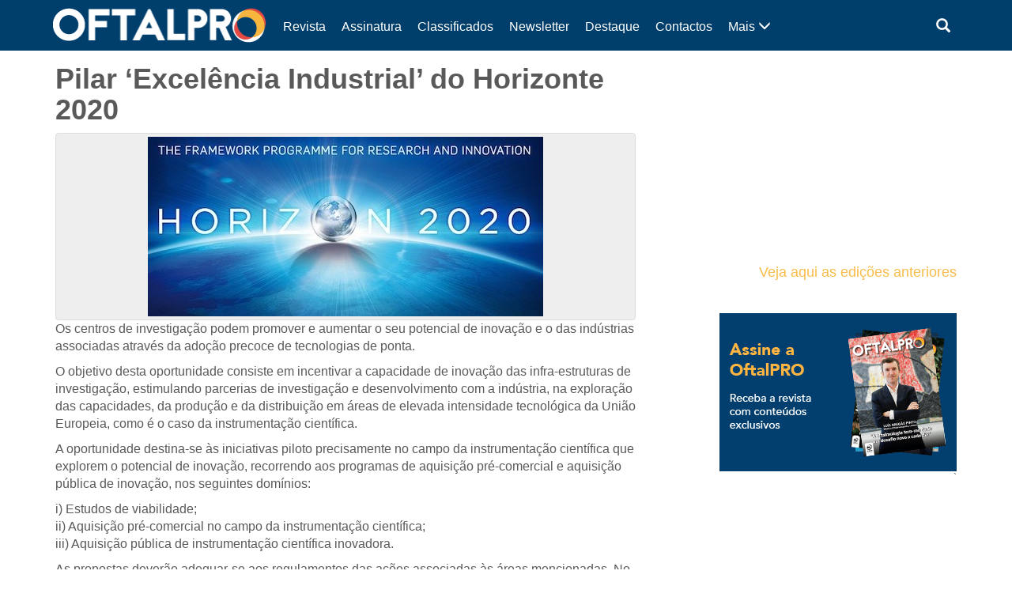

--- FILE ---
content_type: text/html; charset=UTF-8
request_url: https://www.oftalpro.pt/2015/04/02/pilar-excelncia-industrial-do-horizonte-2020/
body_size: 7803
content:
<!DOCTYPE html>
<html lang="pt-PT">
<head>
	<meta charset="UTF-8">
	<meta http-equiv="X-UA-Compatible" content="IE=edge">
	<meta name="viewport" content="width=device-width, initial-scale=1">
	
	<title>Pilar ‘Excel&ecirc;ncia Industrial’ do Horizonte 2020  |  OftalPro</title>
			<meta name="description" content="Os centros de investigação podem promover e aumentar o seu potencial de inovação e o das indústrias associadas através da adoção precoce de tecnologias de ponta. O objetivo desta oportunidade consiste em incentivar a capacidade de inovação das infra-estruturas de investigação, estimulando parcerias de investigação e desenvolvimento com a indústria, na exploração das capacidades, da [&hellip;]">
		
	<!--[if lt IE 9]>
		<script src="https://oss.maxcdn.com/html5shiv/3.7.3/html5shiv.min.js"></script>
		<script src="https://oss.maxcdn.com/respond/1.4.2/respond.min.js"></script>
	<![endif]-->
	<link href="https://www.oftalpro.pt/wp-content/themes/revista-codigopro-2017/css/bootstrap.min.css" rel="stylesheet"><!--v3.3.7-->
	<!--link href="https://www.oftalpro.pt/wp-content/themes/revista-codigopro-2017/style.css" rel="stylesheet"-->
	<link href="https://www.oftalpro.pt/wp-content/themes/revista-codigopro-2017/css/layout.min.css" rel="stylesheet">
	
	<meta name='robots' content='max-image-preview:large' />
<link rel='dns-prefetch' href='//s.w.org' />
<link rel='dns-prefetch' href='//www.googletagmanager.com' />
<link rel='dns-prefetch' href='//pagead2.googlesyndication.com' />
<link rel="alternate" type="application/rss+xml" title="Feed de comentários de OftalPro &raquo; Pilar ‘Excel&ecirc;ncia Industrial’ do Horizonte 2020" href="https://www.oftalpro.pt/2015/04/02/pilar-excelncia-industrial-do-horizonte-2020/feed/" />
		<script type="text/javascript">
			window._wpemojiSettings = {"baseUrl":"https:\/\/s.w.org\/images\/core\/emoji\/13.1.0\/72x72\/","ext":".png","svgUrl":"https:\/\/s.w.org\/images\/core\/emoji\/13.1.0\/svg\/","svgExt":".svg","source":{"concatemoji":"https:\/\/www.oftalpro.pt\/wp-includes\/js\/wp-emoji-release.min.js?ver=5.8.12"}};
			!function(e,a,t){var n,r,o,i=a.createElement("canvas"),p=i.getContext&&i.getContext("2d");function s(e,t){var a=String.fromCharCode;p.clearRect(0,0,i.width,i.height),p.fillText(a.apply(this,e),0,0);e=i.toDataURL();return p.clearRect(0,0,i.width,i.height),p.fillText(a.apply(this,t),0,0),e===i.toDataURL()}function c(e){var t=a.createElement("script");t.src=e,t.defer=t.type="text/javascript",a.getElementsByTagName("head")[0].appendChild(t)}for(o=Array("flag","emoji"),t.supports={everything:!0,everythingExceptFlag:!0},r=0;r<o.length;r++)t.supports[o[r]]=function(e){if(!p||!p.fillText)return!1;switch(p.textBaseline="top",p.font="600 32px Arial",e){case"flag":return s([127987,65039,8205,9895,65039],[127987,65039,8203,9895,65039])?!1:!s([55356,56826,55356,56819],[55356,56826,8203,55356,56819])&&!s([55356,57332,56128,56423,56128,56418,56128,56421,56128,56430,56128,56423,56128,56447],[55356,57332,8203,56128,56423,8203,56128,56418,8203,56128,56421,8203,56128,56430,8203,56128,56423,8203,56128,56447]);case"emoji":return!s([10084,65039,8205,55357,56613],[10084,65039,8203,55357,56613])}return!1}(o[r]),t.supports.everything=t.supports.everything&&t.supports[o[r]],"flag"!==o[r]&&(t.supports.everythingExceptFlag=t.supports.everythingExceptFlag&&t.supports[o[r]]);t.supports.everythingExceptFlag=t.supports.everythingExceptFlag&&!t.supports.flag,t.DOMReady=!1,t.readyCallback=function(){t.DOMReady=!0},t.supports.everything||(n=function(){t.readyCallback()},a.addEventListener?(a.addEventListener("DOMContentLoaded",n,!1),e.addEventListener("load",n,!1)):(e.attachEvent("onload",n),a.attachEvent("onreadystatechange",function(){"complete"===a.readyState&&t.readyCallback()})),(n=t.source||{}).concatemoji?c(n.concatemoji):n.wpemoji&&n.twemoji&&(c(n.twemoji),c(n.wpemoji)))}(window,document,window._wpemojiSettings);
		</script>
		<style type="text/css">
img.wp-smiley,
img.emoji {
	display: inline !important;
	border: none !important;
	box-shadow: none !important;
	height: 1em !important;
	width: 1em !important;
	margin: 0 .07em !important;
	vertical-align: -0.1em !important;
	background: none !important;
	padding: 0 !important;
}
</style>
	<link rel='stylesheet' id='wp-block-library-css'  href='https://www.oftalpro.pt/wp-includes/css/dist/block-library/style.min.css?ver=5.8.12' type='text/css' media='all' />
<link rel="https://api.w.org/" href="https://www.oftalpro.pt/wp-json/" /><link rel="alternate" type="application/json" href="https://www.oftalpro.pt/wp-json/wp/v2/posts/1541" /><link rel="EditURI" type="application/rsd+xml" title="RSD" href="https://www.oftalpro.pt/xmlrpc.php?rsd" />
<link rel="wlwmanifest" type="application/wlwmanifest+xml" href="https://www.oftalpro.pt/wp-includes/wlwmanifest.xml" /> 
<meta name="generator" content="WordPress 5.8.12" />
<link rel="canonical" href="https://www.oftalpro.pt/2015/04/02/pilar-excelncia-industrial-do-horizonte-2020/" />
<link rel='shortlink' href='https://www.oftalpro.pt/?p=1541' />
<link rel="alternate" type="application/json+oembed" href="https://www.oftalpro.pt/wp-json/oembed/1.0/embed?url=https%3A%2F%2Fwww.oftalpro.pt%2F2015%2F04%2F02%2Fpilar-excelncia-industrial-do-horizonte-2020%2F" />
<link rel="alternate" type="text/xml+oembed" href="https://www.oftalpro.pt/wp-json/oembed/1.0/embed?url=https%3A%2F%2Fwww.oftalpro.pt%2F2015%2F04%2F02%2Fpilar-excelncia-industrial-do-horizonte-2020%2F&#038;format=xml" />
<meta name="generator" content="Site Kit by Google 1.163.0" />
<!-- Google AdSense meta tags added by Site Kit -->
<meta name="google-adsense-platform-account" content="ca-host-pub-2644536267352236">
<meta name="google-adsense-platform-domain" content="sitekit.withgoogle.com">
<!-- End Google AdSense meta tags added by Site Kit -->

<!-- Google AdSense snippet added by Site Kit -->
<script async="async" src="https://pagead2.googlesyndication.com/pagead/js/adsbygoogle.js?client=ca-pub-4224187494461687&amp;host=ca-host-pub-2644536267352236" crossorigin="anonymous" type="text/javascript"></script>

<!-- End Google AdSense snippet added by Site Kit -->
<link rel="icon" href="https://www.oftalpro.pt/wp-content/uploads/2020/04/cropped-favicon-05-32x32.png" sizes="32x32" />
<link rel="icon" href="https://www.oftalpro.pt/wp-content/uploads/2020/04/cropped-favicon-05-192x192.png" sizes="192x192" />
<link rel="apple-touch-icon" href="https://www.oftalpro.pt/wp-content/uploads/2020/04/cropped-favicon-05-180x180.png" />
<meta name="msapplication-TileImage" content="https://www.oftalpro.pt/wp-content/uploads/2020/04/cropped-favicon-05-270x270.png" />
	
		<style type="text/css">
		.cabecalho {
			background-color: #003f6c;
			color: #ffffff; }
		.conteudo {
			color: #595959; }
		.conteudo a {
			color: #f9bc4a; }
		.rodape {
			background-color: #001e3a;
			color: #ffffff; }
		
		.paginacao ul li a {
			color: #f9bc4a; }
		.paginacao ul li.active span {
			border-color: #f9bc4a;
			background-color: #f9bc4a;
			color: #ffffff; }
		.paginacao ul li a:hover {
			background-color: transparent;
			border-color: #fff;
			color: #f9bc4a;
			filter: brightness( 85% ); }
		.paginacao ul li.active span:hover {
			border-color: #f9bc4a;
			background-color: #f9bc4a; }
	</style>
</head>
<body data-rsssl=1>
<!-- Google Analytics -->
<script>
(function(i,s,o,g,r,a,m){i['GoogleAnalyticsObject']=r;i[r]=i[r]||function(){
(i[r].q=i[r].q||[]).push(arguments)},i[r].l=1*new Date();a=s.createElement(o),
m=s.getElementsByTagName(o)[0];a.async=1;a.src=g;m.parentNode.insertBefore(a,m)
})(window,document,'script','https://www.google-analytics.com/analytics.js','ga');

ga('create', 'UA-41769088-1', 'auto');
ga('send', 'pageview');
</script>
<!-- End Google Analytics -->

<!-- Plugin da Página do Facebook -->

<div id="fb-root"></div>
<script>(function(d, s, id) {
  var js, fjs = d.getElementsByTagName(s)[0];
  if (d.getElementById(id)) return;
  js = d.createElement(s); js.id = id;
  js.src = "//connect.facebook.net/pt_PT/sdk.js#xfbml=1&version=v2.8";
  fjs.parentNode.insertBefore(js, fjs);
}(document, 'script', 'facebook-jssdk'));</script>

<!-- Fim do plugin da Página do Facebook -->



<!-- CABEÇALHO -->
<header class="cabecalho">
	<div class="container">
		<div class="row">
			
			<!-- Logótipo -->
			<div class="col-xs-9 col-sm-4 col-md-3 logo">
				<a href="https://www.oftalpro.pt">
									<img src="https://www.oftalpro.pt/wp-content/uploads/2017/02/logo_OftalPro_siteWP-01.png" alt="Logótipo OftalPro">
								</a>
			</div>
			<!-- Fim de Logótipo -->
			
			<!-- Botão abrir menu (Small devices) -->
			<div class="col-xs-3 visible-xs menu-bt-collapse">
				<a class="collapsed" role="button" data-toggle="collapse" href="#menu-collapse" aria-expanded="false" aria-controls="menu-collapse">
					<span class="glyphicon glyphicon-menu-hamburger"></span>
				</a>
			</div>
			<!-- Fim de Botão abrir menu (Small devices) -->
			
			<!-- Barra de Menu -->
			<div class="col-sm-8 col-md-9 collapse navbar-collapse barra-menu" id="menu-collapse">
				<div class="row">

					<div class="col-sm-3 col-sm-push-9 barra-menu-outros">

						<!-- Caixa de pesquisa -->
						<div class="col-xs-6 caixa-pesquisa dropdown">
							<a class="dropdown-toggle" type="button" id="dropdownCaixaPesquisa" data-toggle="dropdown" aria-haspopup="true" aria-expanded="true"  onclick="inputPesquisaFocus();">
								<span class="glyphicon glyphicon-search" aria-hidden="true"></span>
							</a>
							<form class="dropdown-menu dropdown-menu-right" aria-labelledby="dropdownCaixaPesquisa" action="https://www.oftalpro.pt" method="get">
								<div class="input-group">
									<input class="form-control" type="text" id="pesquisa" name="s" placeholder="Pesquisar">
									<span class="input-group-btn">
										<button class="btn btn-default" type="submit">
											<span class="glyphicon glyphicon-search" aria-hidden="true"></span>
										</button>
									</span>
								</div>
							</form>
						</div>
						<!-- Fim de Caixa de pesquisa -->

					
					</div>
					<div class="clearfix visible-xs-block"></div>
					
					<!-- Menu -->
					<nav class="col-sm-9 col-sm-pull-3 menu hidden-xs"><ul class="nav navbar-nav"><li class="menu-mais">	<a class="collapsed" data-toggle="collapse" href="#menu-mais" aria-expanded="false" aria-controls="menu-mais">		Mais <span class="glyphicon glyphicon-menu-down" aria-hidden="true"></span>	</a></li><li><a href="https://www.oftalpro.pt/category/revista/">Revista</a></li>
<li><a href="https://www.codigopro.pt/assinaturas/categoria-produto/oftalpro/">Assinatura</a></li>
<li><a href="https://www.oftalpro.pt/classificados/">Classificados</a></li>
<li><a href="https://newsletter.codigopro.pt/w/jeje6voOefpbOgGhWgW0e2a-d3128e!uid?egu=kj92brjr1gp56gez">Newsletter</a></li>
<li><a href="https://www.oftalpro.pt/category/destaque/">Destaque</a></li>
<li><a href="https://www.oftalpro.pt/contactos/">Contactos</a></li>
<li><a href="https://www.oftalpro.pt/category/conteudo-patrocinado/">Conteúdo Patrocinado</a></li>
<li><a href="https://www.oftalpro.pt/estatuto-editorial/">Estatuto editorial</a></li>
<li><a href="https://www.oftalpro.pt/category/oftalmologia/">Oftalmologia</a></li>
<li><a href="https://www.oftalpro.pt/category/eventos-e-formacao/">Eventos e Formação</a></li>
<li><a href="https://www.oftalpro.pt/category/entrevistas/">Entrevistas</a></li>
</ul></nav>										<!-- Fim Menu -->
					
					<!-- Menu expansível -->
					<div class="col-sm-12 col-sm-pull-3 col-md-pull-2 collapse menu-expand" id="menu-mais">
						<ul class="nav navbar-nav">
							
															<li><a href="https://www.oftalpro.pt/category/atualidade/">
									Atualidade								</a></li>
															<li><a href="https://www.oftalpro.pt/category/classificados/">
									Classificados								</a></li>
															<li><a href="https://www.oftalpro.pt/category/conteudo-patrocinado/">
									Conteúdo Patrocinado								</a></li>
															<li><a href="https://www.oftalpro.pt/category/destaque/">
									Destaque								</a></li>
															<li><a href="https://www.oftalpro.pt/category/entrevistas/">
									Entrevistas								</a></li>
															<li><a href="https://www.oftalpro.pt/category/estudos-e-investigacao/">
									Estudos e Investigação								</a></li>
															<li><a href="https://www.oftalpro.pt/category/eventos-e-formacao/">
									Eventos e Formação								</a></li>
															<li><a href="https://www.oftalpro.pt/category/institucional/">
									Institucional								</a></li>
															<li><a href="https://www.oftalpro.pt/category/lentes-e-equipamentos/">
									Lentes e Equipamentos								</a></li>
															<li><a href="https://www.oftalpro.pt/category/livros/">
									Livros								</a></li>
															<li><a href="https://www.oftalpro.pt/category/oftalmologia/">
									Oftalmologia								</a></li>
															<li><a href="https://www.oftalpro.pt/category/opiniao/">
									Opinião								</a></li>
															<li><a href="https://www.oftalpro.pt/category/otica/">
									Ótica								</a></li>
															<li><a href="https://www.oftalpro.pt/category/premios/">
									Prémios								</a></li>
															<li><a href="https://www.oftalpro.pt/category/publicacoes/">
									Publicações								</a></li>
															<li><a href="https://www.oftalpro.pt/category/reportagem/">
									Reportagem								</a></li>
															<li><a href="https://www.oftalpro.pt/category/revista/">
									Revista								</a></li>
															<li><a href="https://www.oftalpro.pt/category/sociedade/">
									Sociedade								</a></li>
														
															<li><a href="https://www.oftalpro.pt/contactos/">
									Contactos								</a></li>
															<li><a href="https://www.oftalpro.pt/estatuto-editorial/">
									Estatuto editorial								</a></li>
															<li><a href="https://www.oftalpro.pt/newsletter/">
									Newsletter								</a></li>
															<li><a href="https://www.oftalpro.pt/noticias/">
									Notícias								</a></li>
															<li><a href="https://www.oftalpro.pt/thank-you/">
									Thank You								</a></li>
													</ul>
					</div>
					<!-- Fim Menu expansível -->
					
				</div>
			</div>
			<style id="menu-aux"></style>
			<!-- Fim de Barra de Menu -->
			
		</div>
	</div>
</header>
<!-- Fim de CABEÇALHO -->
		
	<!-- CONTEÚDO -->
	<section class="conteudo">
		<div class="container">
			<div class="row">
				
				<!-- Notícias -->
				<div class="col-md-8">
					<div class="row">
						
						<!-- Artigo -->
												<article class="col-xs-12 noticia">
							<h1>Pilar ‘Excel&ecirc;ncia Industrial’ do Horizonte 2020</h1>
															<div class="thumbnail">
									<img src="https://www.oftalpro.pt/wp-content/uploads/2015/04/733.jpg" alt="Imagem da notícia: Pilar ‘Excel&ecirc;ncia Industrial’ do Horizonte 2020">
								</div>
							<p>Os centros de investigação podem promover e aumentar o seu potencial de inovação e o das indústrias associadas através da adoção precoce de tecnologias de ponta.</p>
<p>O objetivo desta oportunidade consiste em incentivar a capacidade de inovação das infra-estruturas de investigação, estimulando parcerias de investigação e desenvolvimento com a indústria, na exploração das capacidades, da produção e da distribuição em áreas de elevada intensidade tecnológica da União Europeia, como é o caso da instrumentação científica.</p>
<p>A oportunidade destina-se às iniciativas piloto precisamente no campo da instrumentação científica que explorem o potencial de inovação, recorrendo aos programas de aquisição pré-comercial e aquisição pública de inovação, nos seguintes domínios:</p>
<p>i) Estudos de viabilidade;<br />ii) Aquisição pré-comercial no campo da instrumentação científica;<br />iii) Aquisição pública de instrumentação científica inovadora.</p>
<p>As propostas deverão adequar-se aos regulamentos das ações associadas às áreas mencionadas. No caso dos estudos de viabilidade, as propostas deverão adequar-se aos regulamentos das ações de coordenação e suporte. No caso da aquisição pré-comercial no campo da instrumentação científica, deverão adequar-se aos regulamentos das ações co-financiadas de aquisição pré-comercial. Já no caso da aquisição pública de instrumentação científica inovadora, as propostas deverão adequar-se aos regulamentos das ações co-financiadas de aquisição pública para soluções inovadoras.</p>
<p>A cooperação e associação em consórcios é fortemente incentivada. É especialmente acolhida a participação de PME nos consórcios.</p>
<p> </p>
<p>Data limite: 21 de Abril de 2015 &#8211; 17h00 (Hora de Bruxelas)</p>
<p>Referência: INFRASUPP-2-2015<br />Orçamento: €14.000.000</p>
							<p>
								<small class="ntc-data">2 Abril 2015</small><br>
								<small class="ntc-categoria">Atualidade</small>							</p>
						</article>
												<!-- Fim de Artigo -->
						
						<!-- Paginação -->
						<nav class="col-xs-12" aria-label="Paginação">
							<ul class="pager btn-lg">
								<li class="previous"><a href="https://www.oftalpro.pt/2015/04/01/oftalmologistas-renem-se-na-china/" rel="prev"><span aria-hidden="true">&larr;</span> Anterior</a></li>								<li class="next"><a href="https://www.oftalpro.pt/2015/04/03/boa-pscoa/" rel="next">Próxima <span aria-hidden="true">&rarr;</span></a></li>							</ul>
						</nav>
						<!-- Fim de Paginação -->
						
					</div>
				</div>
				<!-- Fim de Notícia -->
				
				<!-- Aside -->
<div class="col-xs-12 col-md-4 pull-right">
	<div class="row">
		
		
					<div class="widget_text col-sm-6 col-md-12 aside-fb"><div class="textwidget custom-html-widget"><div>
<iframe src="//v.calameo.com/library/?type=subscription&id=6522420&rows=1&sortBy=latestIssue&theme=wood&bgColor=&thumbSize=large&showTitle=true&showShadow=true&showGloss=true&showInfo=no&linkTo=view&linkTarget=_blank" width="100%" height="240" frameborder="0" allowfullscreen allowtransparency></iframe>
<h4>
<a href="https://www.calameo.com/subscriptions/6522420" target="_blank" rel="noopener">Veja aqui as edições anteriores
</a>
</h4>
</div></div></div><div class="widget_text col-sm-6 col-md-12 aside-fb"><div class="textwidget custom-html-widget"><div>
<a href="https://www.codigopro.pt/assinaturas/produto/oftalpro/" target="_blank" rel="noopener">
<img src="https://www.oftalpro.pt/wp-content/uploads/2025/02/Oftalpro.gif" alt="Assinar a Revista"/>
</a></div>`</div></div><div class="widget_text col-sm-6 col-md-12 aside-fb"><div class="textwidget custom-html-widget"><!--
<script src="https://cdn.paperview.net/paperview.v1.js" async="async"></script>
<a data-paperview-paywall="subscribe-publication" data-paperview-publication="37c5e5d9c5bbe23fc83d5af8da40e145d7621d56">Subscrever!</a>
--></div></div>		
					<div class="widget_text col-sm-6 col-md-12 aside-feed"><div class="textwidget custom-html-widget"><!--Paste this code on the bottom of your page-->
            <script type="text/javascript" id="script_jeje6voOedIpb7dJx4ed98ff607">
            var _egoiLoaderMulti = _egoiLoaderMulti || [];
            var _egoiLoaderValues = [];
            _egoiLoaderValues.push(["_setForm", "jeje6voOedIpb7dJx4ed98ff607"]);
            _egoiLoaderValues.push(["_setResource", "a7af0a8cb9c861c0aa6b4f596908f42e"]);
            _egoiLoaderValues.push(["_setUrl", "https://22.e-goi.com/"]);
            _egoiLoaderValues.push(["_setType", "normal"]);
            _egoiLoaderValues.push(["_setWidth", "410"]);
            _egoiLoaderValues.push(["_setHeight", "845"]);
             _egoiLoaderMulti.push(_egoiLoaderValues);
            (function() {
            var egoi = document.createElement("script"); egoi.type = "text/javascript"; egoi.async = true;
            egoi.src = "https://22.e-goi.com/include/javascript/egoi.js";
            var e = document.getElementById("script_jeje6voOedIpb7dJx4ed98ff607"); e.parentNode.insertBefore(egoi, e);
            })();
            </script>
            <!--Paste this code where you want the form to appear-->
            <div id="ajeje6voOedIpb7dJx4ed98ff607"></div></div></div>				
		
	</div>
</div>
<!-- Fim de Aside -->				
				<!-- Notícias relacionadas -->
												<div class="col-md-8">
						<h2>Notícias relacionadas</h2>
						<div class="row">
													<article class="col-xs-12 caixa-noticia">
															<div class="col-xs-4 thumbnail">
									<a href="https://www.oftalpro.pt/2026/01/06/aibili-anuncia-nova-nomeacao-de-ceo/">
										<img src="https://www.oftalpro.pt/wp-content/uploads/2026/01/Daniel-Sanches-Fernandes-1-240x240.jpg" alt="Imagem da notícia: AIBILI anuncia nova nomeação de CEO">
									</a>
								</div>
								<div class="col-xs-8 corpo">
																<h2><a href="https://www.oftalpro.pt/2026/01/06/aibili-anuncia-nova-nomeacao-de-ceo/">
										AIBILI anuncia nova nomeação de CEO</a>
									</h2>
									<p>Daniel Sanches Fernandes é o novo dretor executivo, sucedendo a Cecilia Martinho e consolidando a "sua liderança dedicada e contribuições significativas para a instituição".</p>									<p>
										<a href="https://www.oftalpro.pt/2026/01/06/aibili-anuncia-nova-nomeacao-de-ceo/" class="btn btn-default">Ler mais</a>
										<small class="ntc-data">6 Janeiro 2026</small><br>
										<small class="ntc-categoria">Atualidade</small>									</p>
								</div>
							</article>
													<article class="col-xs-12 caixa-noticia">
															<div class="col-xs-4 thumbnail">
									<a href="https://www.oftalpro.pt/2025/12/23/boas-festas-e-um-excelente-2026/">
										<img src="https://www.oftalpro.pt/wp-content/uploads/2025/12/oftalpro_boasfestas-capa-facebook-1-240x240.jpg" alt="Imagem da notícia: Boas Festas e um excelente 2026!">
									</a>
								</div>
								<div class="col-xs-8 corpo">
																<h2><a href="https://www.oftalpro.pt/2025/12/23/boas-festas-e-um-excelente-2026/">
										Boas Festas e um excelente 2026!</a>
									</h2>
									<p>A equipa OftalPro deseja a todos os seus leitores, parceiros e anunciantes um Feliz Natal e um próspero Ano Novo de 2026, repleto de saúde, sucesso e novas oportunidades.</p>									<p>
										<a href="https://www.oftalpro.pt/2025/12/23/boas-festas-e-um-excelente-2026/" class="btn btn-default">Ler mais</a>
										<small class="ntc-data">23 Dezembro 2025</small><br>
										<small class="ntc-categoria">Atualidade</small>									</p>
								</div>
							</article>
													<article class="col-xs-12 caixa-noticia">
															<div class="col-xs-4 thumbnail">
									<a href="https://www.oftalpro.pt/2025/12/17/shamir-produziu-400-lentes-no-68-o-congresso-nacional-de-oftalmologia/">
										<img src="https://www.oftalpro.pt/wp-content/uploads/2025/12/©-Esfera-das-Ideias-Shamir-no-68.o-Congresso-Nacional-de-Oftalmologia-240x240.jpg" alt="Imagem da notícia: Shamir produziu 400 lentes no 68.º Congresso Nacional de Oftalmologia">
									</a>
								</div>
								<div class="col-xs-8 corpo">
																<h2><a href="https://www.oftalpro.pt/2025/12/17/shamir-produziu-400-lentes-no-68-o-congresso-nacional-de-oftalmologia/">
										Shamir produziu 400 lentes no 68.º Congresso Nacional de Oftalmologia</a>
									</h2>
									<p>A produção de lentes ‘in loco’ no laboratório móvel, a imagem renovada do stand e a equipa reforçada foram os grandes destaques da presença da marca no evento.</p>									<p>
										<a href="https://www.oftalpro.pt/2025/12/17/shamir-produziu-400-lentes-no-68-o-congresso-nacional-de-oftalmologia/" class="btn btn-default">Ler mais</a>
										<small class="ntc-data">17 Dezembro 2025</small><br>
										<small class="ntc-categoria">Atualidade</small>									</p>
								</div>
							</article>
												
						</div>
					</div>
				
							
							<!-- Fim de Notícias relacionadas -->
				
			</div>
		</div>
	</section>
	<!-- Fim de CONTEÚDO -->
	
<!-- RODAPÉ -->
<footer class="rodape">
	<div class="container">
		<div class="row">
			
			<!-- Colunas 1 -->
			<div class="col-xs-6 col-sm-4 ultima-revista">
									<h3></h3>
					<div class="revista-box">
						<a href="https://codigopro.pt/assinaturas/oftalpro-69-ultima-edicao/">
							<img src="https://www.oftalpro.pt/wp-content/uploads/2025/10/capa_OftalPro69.jpg" alt="Capa da revista DentalPro">
							<span class="clique">Clique para ler</span>
						</a>
					</div>
							</div>
			<!-- Fim de Colunas 1 -->
			
			<!-- Colunas 2 -->
			<div class="col-xs-6 col-sm-4 mais-noticias">
				<h3>Mais notícias:</h3>
				<div>
									<div><a href="https://www.oftalpro.pt/2026/01/16/oculos-com-ia-prometem-autonomia-a-pessoas-cegas/">
						<h5>Óculos com IA prometem autonomia a pessoas cegas</h5></a>
						<small>&nbsp;&nbsp;&nbsp;&nbsp;16 Janeiro 2026</small>
					</div>
									<div><a href="https://www.oftalpro.pt/2026/01/14/smartphone-inovador-recebe-premio-por-conforto-visual/">
						<h5>Smartphone inovador recebe prémio por conforto visual</h5></a>
						<small>&nbsp;&nbsp;&nbsp;&nbsp;14 Janeiro 2026</small>
					</div>
									<div><a href="https://www.oftalpro.pt/2026/01/09/identificado-mecanismo-associado-a-doenca-neurodegenerativa-rara/">
						<h5>Identificado mecanismo associado a doença neurodegenerativa rara</h5></a>
						<small>&nbsp;&nbsp;&nbsp;&nbsp;9 Janeiro 2026</small>
					</div>
									<div><a href="https://www.oftalpro.pt/2026/01/08/spo-de-olho-na-cultura-destaca-antonio-placido-da-costa/">
						<h5>SPO “De Olho na Cultura” destaca António Plácido da Costa</h5></a>
						<small>&nbsp;&nbsp;&nbsp;&nbsp;8 Janeiro 2026</small>
					</div>
									<div><a href="https://www.oftalpro.pt/2026/01/06/aibili-anuncia-nova-nomeacao-de-ceo/">
						<h5>AIBILI anuncia nova nomeação de CEO</h5></a>
						<small>&nbsp;&nbsp;&nbsp;&nbsp;6 Janeiro 2026</small>
					</div>
									<div><a href="https://www.oftalpro.pt/2026/01/05/global-pharma-reune-lideres-da-pfizer-msd-jj-sanofi-e-roche/">
						<h5>Global Pharma reúne líderes da indústria farmacêutica</h5></a>
						<small>&nbsp;&nbsp;&nbsp;&nbsp;5 Janeiro 2026</small>
					</div>
									<div><a href="https://www.oftalpro.pt/2026/01/02/comunicar-oftalmologia-opiniao-de-catia-azenha/">
						<h5>Comunicar oftalmologia: opinião de Cátia Azenha</h5></a>
						<small>&nbsp;&nbsp;&nbsp;&nbsp;2 Janeiro 2026</small>
					</div>
									<div><a href="https://www.oftalpro.pt/2025/12/23/boas-festas-e-um-excelente-2026/">
						<h5>Boas Festas e um excelente 2026!</h5></a>
						<small>&nbsp;&nbsp;&nbsp;&nbsp;23 Dezembro 2025</small>
					</div>
								</div>
			</div>
			<!-- Fim de Colunas 2 -->
			
			<!-- Colunas 3 -->
			<div class="col-xs-12 col-sm-4 links">
									<h3>Links:</h3>
					<ul class="nav nav-pills nav-stacked"><li><a href="https://www.codigopro.pt/assinaturas/categoria-produto/oftalpro/">Assinatura</a></li>
<li><a href="https://www.oftalpro.pt/category/revista/">Revista</a></li>
<li><a href="https://www.oftalpro.pt/contactos/">Ficha técnica</a></li>
<li><a href="https://www.oftalpro.pt/estatuto-editorial/">Estatuto editorial</a></li>
<li><a href="https://www.oftalpro.pt/mediakit">Media kit</a></li>
<li><a href="https://www.oftalpro.pt/contactos/">Contactos</a></li>
</ul>			</div>
			<!-- Fim de Colunas 3 -->
			
		</div>
		<div class="row">
			<p class="copyright">© <script>document.write( new Date().getFullYear() );</script> OftalPro</p>
		</div>
	</div>
</footer>
<!-- Fim de RODAPÉ -->


<script src="https://www.oftalpro.pt/wp-content/themes/revista-codigopro-2017/js/jquery.min.js"></script>
<script src="https://www.oftalpro.pt/wp-content/themes/revista-codigopro-2017/js/bootstrap.min.js"></script>
<script src="https://www.oftalpro.pt/wp-content/themes/revista-codigopro-2017/js/layout.min.js"></script>
</body>
</html>


--- FILE ---
content_type: text/html; charset=utf-8
request_url: https://www.google.com/recaptcha/api2/aframe
body_size: 267
content:
<!DOCTYPE HTML><html><head><meta http-equiv="content-type" content="text/html; charset=UTF-8"></head><body><script nonce="m24N6I7PVqly-Q1n-6RSgg">/** Anti-fraud and anti-abuse applications only. See google.com/recaptcha */ try{var clients={'sodar':'https://pagead2.googlesyndication.com/pagead/sodar?'};window.addEventListener("message",function(a){try{if(a.source===window.parent){var b=JSON.parse(a.data);var c=clients[b['id']];if(c){var d=document.createElement('img');d.src=c+b['params']+'&rc='+(localStorage.getItem("rc::a")?sessionStorage.getItem("rc::b"):"");window.document.body.appendChild(d);sessionStorage.setItem("rc::e",parseInt(sessionStorage.getItem("rc::e")||0)+1);localStorage.setItem("rc::h",'1768747923098');}}}catch(b){}});window.parent.postMessage("_grecaptcha_ready", "*");}catch(b){}</script></body></html>